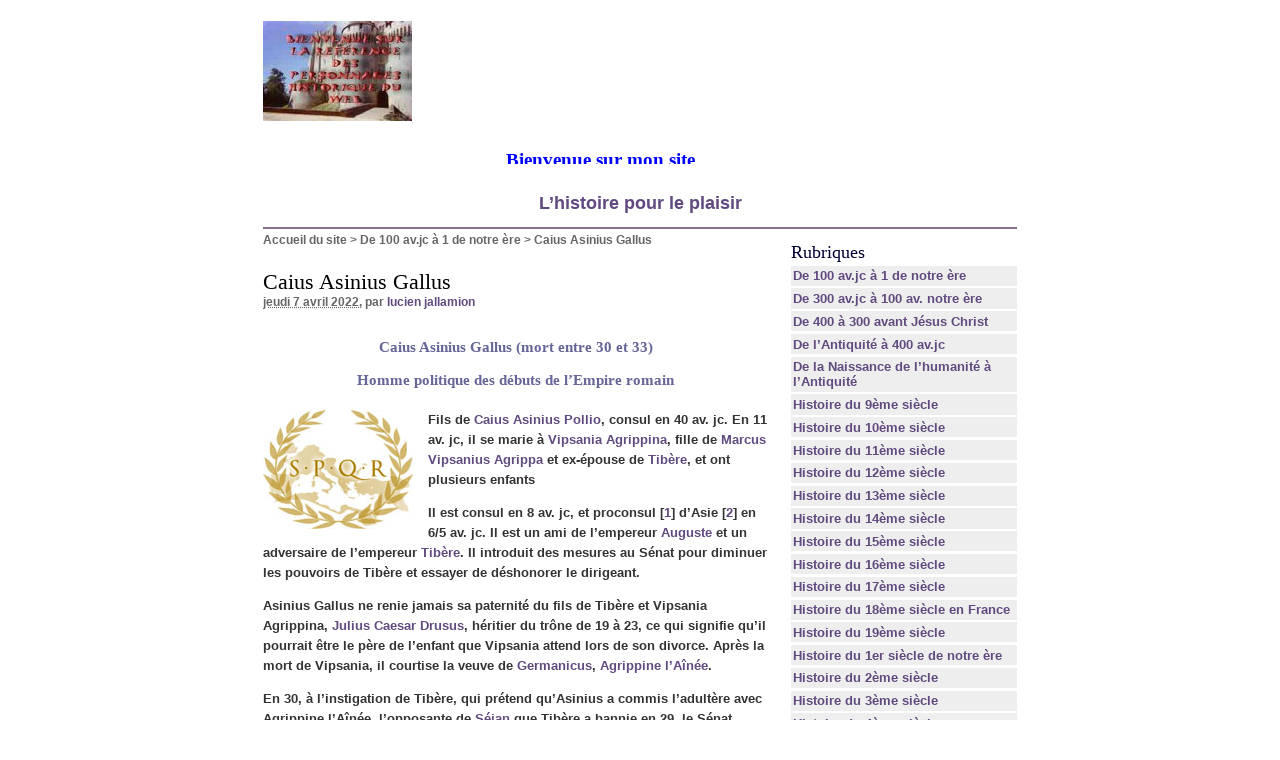

--- FILE ---
content_type: text/html; charset=utf-8
request_url: https://ljallamion.fr/spip.php?article9808
body_size: 13324
content:
<!DOCTYPE html PUBLIC "-//W3C//DTD XHTML 1.0 Transitional//EN" "http://www.w3.org/TR/xhtml1/DTD/xhtml1-transitional.dtd">
<html xmlns="http://www.w3.org/1999/xhtml" xml:lang="fr" lang="fr" dir="ltr">
<head>
<title>Caius Asinius Gallus -  

 Bienvenue sur mon site historique. Bon surf 

 L'histoire pour le plaisir /body</title>
<meta name="description" content="Caius Asinius Gallus (mort entre 30 et 33) Homme politique des d&#233;buts de l&#39;Empire romain Fils de Caius Asinius Pollio, consul en 40 av. jc. En (...)" />
<meta http-equiv="Content-Type" content="text/html; charset=utf-8" />


<meta name="generator" content="SPIP 2.0.10 [14698]" />


<link rel="alternate" type="application/rss+xml" title="Syndiquer tout le site" href="http://ljallamion.fr/spip.php?page=backend" />


<link rel="stylesheet" href="prive/spip_style.css" type="text/css" media="all" />


<link rel="stylesheet" href="spip_formulaires.css" type="text/css" media="projection, screen, tv" />


<link rel="stylesheet" href="squelettes-dist/habillage.css" type="text/css" media="projection, screen, tv" />


<link rel="stylesheet" href="squelettes-dist/impression.css" type="text/css" media="print" />






<script src="prive/javascript/jquery.js" type="text/javascript"></script>

<script src="prive/javascript/jquery.form.js" type="text/javascript"></script>

<script src="prive/javascript/ajaxCallback.js" type="text/javascript"></script>
<!-- insert_head --></head>

<body class="page_article">
<div id="page">

	
	<div id="entete">
<a rel="start home" href="http://www.ljallamion.fr/" title="Accueil du site" class="accueil"><img src="local/cache-vignettes/L149xH100/siteon0-13ba5.jpg" alt="" width='149' height='100' onmouseover="this.src='local/cache-vignettes/L134xH100/siteoff0-7524f.jpg'" onmouseout="this.src='local/cache-vignettes/L149xH100/siteon0-13ba5.jpg'" class='spip_logos' style='height:100px;width:149px;' /> <strong id="nom_site_spip"><body>  <p style="margin: 0 10" align="center"><B><FONT face=Verdana size=5> <MARQUEE style="FONT-WEIGHT: bold; FONT-SIZE: 14pt; COLOR: #0000ff; FONT-FAMILY: Monotype Corsiva; TEXT-DECORATION: none" scrollAmount=5 scrollDelay=55 width=368 height=15>Bienvenue sur&nbsp;mon site historique. Bon surf</FONT></MARQUEE><!-- Début du code lien texte -->  </font> </b>  <p style="margin: 0 10" align="center">
</body> <b><font color="#0000FF" size="4"><a href="http://www.ljallamion.fr"> L&#8217;histoire pour le plaisir</a></font></b></body</strong></a>

</div>
	
    <div class="hfeed" id="conteneur">
    <div class="hentry" id="contenu">
    
        
        <div id="hierarchie"><a href="http://www.ljallamion.fr/">Accueil du site</a> &gt; <a href="spip.php?rubrique4">De 100 av.jc à 1 de notre ère</a> &gt; <strong class="on">Caius Asinius Gallus</strong></div>

        <div class="cartouche">
            <div class="surlignable">
				
				
				<h1 class="entry-title">Caius Asinius Gallus</h1>
				
            </div>

            <p><small><abbr class="published" title="2022-04-07T05:42:51Z">jeudi 7 avril 2022</abbr>, par  <span class="vcard author"><a class="url fn spip_in" href="spip.php?auteur1">lucien jallamion</a></span></small></p>

            
            </div>
		
        <div class="surlignable">
			<div class="chapo"><h3 class="spip">Caius Asinius Gallus (mort entre 30 et 33)
<p>Homme politique des débuts de l&#8217;Empire romain</p>
</h3></div>
			<div class="texte entry-content"><p><span class='spip_document_400 spip_documents spip_documents_left' style='float:left; width:150px;'>
<img src='local/cache-vignettes/L150xH119/-357-e3876.jpg' width='150' height='119' alt="embl&#232;me consul " title="embl&#232;me consul " style='height:119px;width:150px;' /></span>Fils de <strong><a href='spip.php?article388' class='spip_in'>Caius Asinius Pollio</a></strong>, consul en 40 av. jc. En 11 av. jc, il se marie à <strong><a href='spip.php?article408' class='spip_in'>Vipsania Agrippina</a></strong>, fille de <strong><a href='spip.php?article357' class='spip_in'>Marcus Vipsanius Agrippa</a></strong> et ex-épouse de <strong><a href='spip.php?article440' class='spip_in'>Tibère</a></strong>, et ont plusieurs enfants</p>

<p>Il est consul en 8 av. jc, et proconsul<strong>&nbsp;[<a href='#nb1' class='spip_note' rel='footnote' title='La fonction de proconsul dans la Rome antique correspond à la notion&nbsp;(...)' id='nh1'>1</a>]</strong> d&#8217;Asie<strong>&nbsp;[<a href='#nb2' class='spip_note' rel='footnote' title='La province romaine d’Asie comprenait la Carie, la Lydie, la Mysie, la&nbsp;(...)' id='nh2'>2</a>]</strong> en 6/5 av. jc. Il est un ami de l&#8217;empereur <strong><a href='spip.php?article321' class='spip_in'>Auguste</a></strong> et un adversaire de l&#8217;empereur <strong><a href='spip.php?article440' class='spip_in'>Tibère</a></strong>. Il introduit des mesures au Sénat pour diminuer les pouvoirs de Tibère et essayer de déshonorer le dirigeant.</p>

<p>Asinius Gallus ne renie jamais sa paternité du fils de Tibère et Vipsania Agrippina, <strong><a href='spip.php?article466' class='spip_in'>Julius Caesar Drusus</a></strong>, héritier du trône de 19 à 23, ce qui signifie qu&#8217;il pourrait être le père de l&#8217;enfant que Vipsania attend lors de son divorce. Après la mort de Vipsania, il courtise la veuve de <strong><a href='spip.php?article464' class='spip_in'>Germanicus</a></strong>, <strong><a href='spip.php?article484' class='spip_in'>Agrippine l&#8217;Aînée</a></strong>.</p>

<p>En 30, à l&#8217;instigation de Tibère, qui prétend qu&#8217;Asinius a commis l&#8217;adultère avec Agrippine l&#8217;Aînée, l&#8217;opposante de <strong><a href='spip.php?article487' class='spip_in'>Séjan</a></strong> que Tibère a bannie en 29, le Sénat déclare Asinius ennemi public, et il est tenu dans un confinement solitaire, et son nom est effacé de tous les monuments publics, bien qu&#8217;il soit restauré à la mort de l&#8217;empereur.</p>

<p>Il meurt de faim après 3 ans de détention</p></div>
		</div>


		
        
		<div class="ps surlignable"><h2 class="pas_surlignable">P.-S.</h2><div class=""><p><i>Source&nbsp;: Cet article est partiellement ou en totalité issu du texte de Ronald Syme et Barbara M.&nbsp;Levick, Asinius Gallus, Gaius in The Oxford Classical Dictionary, Oxford University Press, 2003</i></p></div></div>



		
		


		

        <div class="notes surlignable"><h2 class="pas_surlignable">Notes</h2><p>[<a href='#nh1' id='nb1' class='spip_note' title='Notes 1' rev='footnote'>1</a>] La fonction de proconsul dans la Rome antique correspond à la notion actuelle de gouverneur. Étymologiquement, ce terme vient du préfixe latin pro, à la place de, et consul. Le premier cas de proconsulat historiquement cité par Denys d’Halicarnasse date de 464 av. jc, lorsque Titus Quinctius Capitolinus Barbatus reçut le pouvoir de diriger une armée (imperium) pour aller au secours d’un consul assiégé. Il s’agit alors d’une solution improvisée sous la pression des événements. La fonction réapparaît avec l’agrandissement de la République romaine au 4ème siècle av. jc, lorsqu’un consul doit finir une campagne militaire ou doit gouverner un territoire au-delà de la durée normale de son mandat de consul (un an). Son pouvoir (imperium consulaire) est alors prolongé, en général pour une durée d’un an et toujours sur un territoire précis, le plus souvent une province. Le terme &#171;&nbsp;proconsul&nbsp;&#187; tient au fait que son titulaire exerçait un pouvoir consulaire&nbsp;; cependant, tous les proconsuls n’étaient pas forcément d’anciens consuls.</p>

<p>[<a href='#nh2' id='nb2' class='spip_note' title='Notes 2' rev='footnote'>2</a>] La province romaine d’Asie comprenait la Carie, la Lydie, la Mysie, la Phrygie et la Troade.</p></div>

		
		<a href="#forum" name="forum" id="forum"></a>
				 

	</div><!--#contenu-->
	</div><!--#conteneur-->


    
    <div id="navigation">

        
        <div class="menu rubriques">
	<h2>Rubriques</h2>
	<ul>
	
		<li>
			<a href="spip.php?rubrique4" class="on">De 100 av.jc à 1 de notre ère</a>

			

		</li>
	
		<li>
			<a href="spip.php?rubrique3">De 300 av.jc à 100 av. notre ère</a>

			

		</li>
	
		<li>
			<a href="spip.php?rubrique2">De 400 à 300 avant Jésus Christ</a>

			

		</li>
	
		<li>
			<a href="spip.php?rubrique1">De l’Antiquité à 400 av.jc</a>

			

		</li>
	
		<li>
			<a href="spip.php?rubrique39">De la Naissance de l’humanité à l’Antiquité</a>

			

		</li>
	
		<li>
			<a href="spip.php?rubrique13">Histoire  du 9ème siècle</a>

			

		</li>
	
		<li>
			<a href="spip.php?rubrique14">Histoire du 10ème siècle</a>

			

		</li>
	
		<li>
			<a href="spip.php?rubrique15">Histoire du 11ème siècle</a>

			

		</li>
	
		<li>
			<a href="spip.php?rubrique16">Histoire du 12ème siècle</a>

			

		</li>
	
		<li>
			<a href="spip.php?rubrique17">Histoire du 13ème siècle</a>

			

		</li>
	
		<li>
			<a href="spip.php?rubrique18">Histoire du 14ème siècle</a>

			

		</li>
	
		<li>
			<a href="spip.php?rubrique19">Histoire du 15ème siècle</a>

			

		</li>
	
		<li>
			<a href="spip.php?rubrique20">Histoire du 16ème siècle</a>

			

		</li>
	
		<li>
			<a href="spip.php?rubrique21">Histoire du 17ème siècle</a>

			

		</li>
	
		<li>
			<a href="spip.php?rubrique22">Histoire du 18ème siècle en France</a>

			

		</li>
	
		<li>
			<a href="spip.php?rubrique23">Histoire du 19ème siècle</a>

			

		</li>
	
		<li>
			<a href="spip.php?rubrique5">Histoire du 1er siècle de notre ère</a>

			

		</li>
	
		<li>
			<a href="spip.php?rubrique6">Histoire du 2ème siècle</a>

			

		</li>
	
		<li>
			<a href="spip.php?rubrique7">Histoire du 3ème siècle</a>

			

		</li>
	
		<li>
			<a href="spip.php?rubrique8">Histoire du 4ème siècle</a>

			

		</li>
	
		<li>
			<a href="spip.php?rubrique9">Histoire du 5ème siècle</a>

			

		</li>
	
		<li>
			<a href="spip.php?rubrique10">Histoire du 6ème siècle</a>

			

		</li>
	
		<li>
			<a href="spip.php?rubrique11">Histoire du 7ème siècle</a>

			

		</li>
	
		<li>
			<a href="spip.php?rubrique12">Histoire du 8ème siècle</a>

			

		</li>
	
		<li>
			<a href="spip.php?rubrique32">Personnage de la mythologie grecque, romaine, egyptiennes, nordique et&nbsp;(...)</a>

			

		</li>
	
		<li>
			<a href="spip.php?rubrique30">Sites amis pour les accros de l’histoire</a>

			

		</li>
	
		<li>
			<a href="spip.php?rubrique24">20ème siècle</a>

			

		</li>
	
		<li>
			<a href="spip.php?rubrique25">21ème siècle</a>

			

		</li>
	

	</ul>
</div>	
		<div class="formulaire_spip formulaire_recherche" id="formulaire_recherche">
<form action="https://ljallamion.fr/spip.php?page=recherche" method="get"><div>
	<input name="page" value="recherche" type="hidden" />
	
	<label for="recherche">Rechercher&nbsp;:</label>
	<input type="text" class="text" size="10" name="recherche" id="recherche" accesskey="4" />
	<input type="submit" class="submit" value="&gt;&gt;" title="Rechercher" />
</div></form>
</div>

    </div><!--#navigation-->
    
    
    <div id="extra">

        
        
        <div class="menu">
            <h2><a href="spip.php?rubrique4">Dans la m&ecirc;me rubrique</a></h2>
            <ul>
                
                <li><a href="spip.php?article5">Abécédaire de 100 à l&#8217;an 1 de notre ère (1ère partie)</a></li>
                
                <li><a href="spip.php?article7813">Abécédaire de 100 à l’an 1 de notre ère (2ème partie)</a></li>
                
                <li><a href="spip.php?article355">Caius Licinius Verrès dit Verrès</a></li>
                
                <li><a href="spip.php?article12132">Epasnactos ou Espasnactos</a></li>
                
                <li><a href="spip.php?article12131">Sampsigéram 1er ou Sampsigéramos</a></li>
                
                <li><a href="spip.php?article12130">Zhang Anshi</a></li>
                
                <li><a href="spip.php?article12129">Revolte de Spartacus &#171;&nbsp;J&#8217;écris ton nom, Liberté&nbsp;&#187;</a></li>
                
                <li><a href="spip.php?article4320">Sempronia Gracchae</a></li>
                
                <li><a href="spip.php?article12060">Ning Cheng</a></li>
                
                <li><a href="spip.php?article12059">Marcus Licinius Crassus consul en 30 av. jc</a></li>
                
            </ul>
        </div>
        

        
        </div><!--#extra-->

	
	<div id="pied">
	<a href="http://www.spip.net/" title="Site r&eacute;alis&eacute; avec SPIP"><img src="squelettes-dist/spip.png" alt="SPIP" width="48" height="16" /></a> | 
	<a href="squelettes-dist/article.html" title="voir le squelette de cette page" rel="nofollow">squelette</a> | <a href="https://ljallamion.fr/spip.php?page=login&amp;url=spip.php%3Farticle11084" rel="nofollow" class='login_modal'>Se connecter</a> | 
	<a rel="contents" href="https://ljallamion.fr/spip.php?page=plan">Plan du site</a> | 
	<a href="https://ljallamion.fr/spip.php?page=backend" rel="alternate" title="Syndiquer tout le site"><img src="squelettes-dist/feed.png" alt="Suivre la vie du site" width="16" height="16" />&nbsp;RSS&nbsp;2.0</a>
</div>
<!-- SPIP-CRON --><div style="background-image: url('https://www.ljallamion.fr/spip.php?action=cron');"></div>
</div><!--#page-->

</body>
</html>
